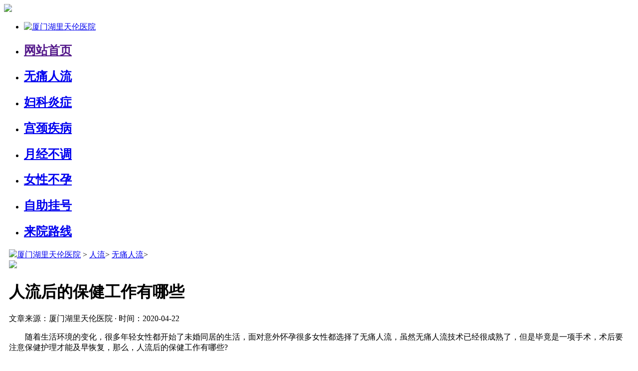

--- FILE ---
content_type: text/html; charset=UTF-8
request_url: https://www.laravelbase.com/wtrl/208.html
body_size: 2885
content:
<!DOCTYPE html>

<html>
<head>
<meta http-equiv="Content-Type" content="text/html; charset=utf-8">
<meta name="location" content="province=福建;city=厦门">
<meta http-equiv="Cache-Control" content="no-cache">
<meta http-equiv="Cache-Control" content="no-transform">
<meta http-equiv="Cache-Control" content="no-siteapp">
<meta content="width=device-width, initial-scale=1.0, maximum-scale=1.0, user-scalable=0" name="viewport">
<meta content="yes" name="apple-mobile-web-app-capable">
<meta content="black" name="apple-mobile-web-app-status-bar-style">
<title>人流后的保健工作有哪些-厦门湖里天伦医院</title>
<meta name="keywords" content="人流,后的,保健,工作,哪些,随着,生活环境,变化,很多,年">
<meta name="description" content="面对意外怀孕很多女性都选择了无痛人流，虽然无痛人流技术已经很成熟了，但是毕竟是一项手术，术后要注意保健护理才能及早恢复，那么，人流后的保健工作有哪些?">
<link rel="canonical" href="https://www.laravelbase.com/wtrl/208.html">
<script type="text/javascript" src="https://img.89qw.com/img/fj/xmtlf/laravelbase.com/m/js/jquery-1.7.2.js"></script>
<script src="https://img.89qw.com/img/fj/xmtlf/laravelbase.com/close.js" type="text/javascript"></script>
<link href="https://img.89qw.com/img/fj/xmtlf/laravelbase.com/m/css/css.css" rel="stylesheet" type="text/css">
<link href="https://img.89qw.com/img/fj/xmtlf/laravelbase.com/m/css/site.css" rel="stylesheet" type="text/css">
<link href="https://img.89qw.com/img/fj/xmtlf/laravelbase.com/m/css/footer.css" rel="stylesheet" type="text/css">
</head>

<body>

<div id="logo"><a href=""><img src="https://img.89qw.com/img/fj/xmtlf/laravelbase.com/m/images/toplogo.jpg" name="logolist"> </a></div>
<div class="banner">
  <div class="bd">
    <ul>
      <li class="li1"><a href="https://www.laravelbase.com/style/swt/" rel="nofollow" target="_blank"><img src="https://img.89qw.com/img/fj/xmtlf/laravelbase.com/m/images/banner1.jpg" alt="厦门湖里天伦医院"></a></li>
    </ul>
  </div>
</div>
<div class="navMenu">
  <ul>
    <li>
      <h2><a href="">网站首页</a></h2>
    </li>
    <li>
      <h2><a href="https://www.laravelbase.com/wtrl/">无痛人流</a></h2>
    </li>
    <li>
      <h2><a href="https://www.laravelbase.com/fkyz/">妇科炎症</a></h2>
    </li>
    <li>
      <h2><a href="https://www.laravelbase.com/gjjb/">宫颈疾病</a></h2>
    </li>
    <li>
      <h2><a href="https://www.laravelbase.com/yjbt/">月经不调</a></h2>
    </li>
    <li>
      <h2><a href="https://www.laravelbase.com/nxby/">女性不孕</a></h2>
    </li>
    <li>
      <h2><a href="https://www.laravelbase.com/style/swt/" rel="nofollow">自助挂号</a></h2>
    </li>
    <li>
      <h2><a href="https://www.laravelbase.com/lylx/">来院路线</a></h2>
    </li>
  </ul>
</div>


<div class="tempWrap" style="overflow:hidden; position:relative;">
  <div class="bodycontent" style="padding:0 10px;">
    <div class="ywtitle"><img src="https://img.89qw.com/img/fj/xmtlf/laravelbase.com/m/images/ywask.jpg"><a href="https://www.laravelbase.com">厦门湖里天伦医院</a> > <a href="https://www.laravelbase.com/rl/"> 人流</a>> <a href="https://www.laravelbase.com/wtrl/"> 无痛人流</a>> </div>
    <img src="https://img.89qw.com/img/fj/xmtlf/laravelbase.com/m/images/ywask_l.jpg">
    <div class="con_tit">
      <h1>人流后的保健工作有哪些</h1>
    </div>
    <div class="laiyuan">文章来源：厦门湖里天伦医院 · 时间：2020-04-22</div><p>	　　随着生活环境的变化，很多年轻女性都开始了未婚同居的生活，面对意外怀孕很多女性都选择了无痛人流，虽然无痛人流技术已经很成熟了，但是毕竟是一项手术，术后要注意保健护理才能及早恢复，那么，人流后的保健工作有哪些?</p><p>	　　医生指出，人流后的保健工作有：</p><p>	　　一、生活起居。受术者在术后不要碰冷水，以免着凉，还要做好保暖工作，同时不要太劳累，较好是在家休养半个月，保持规律的作息时间，千万不能熬夜。</p><p>	　　二、休息。在术后，女性的身体非常的虚弱，这个时候女性要多休息，较好是卧床休息两天，不能太早的做剧烈的运动，多吃一些含有营养的食物，不要吃辛辣、生冷等食物，多吃新鲜的蔬菜和水果。</p><p>	　　三、饮食。虽然手术很简单，但是对女性的身体有一定的伤害，有失血的症状，身体很虚弱，术后要适当的补充营养，调养好身体，促进身体的恢复。</p><p>	　　四、注意外阴清洁。人流通常是在无菌的环境下操作的，术后很容易出现细菌感染，所以女性在术后要注意外阴的清洁，半个月内不要盆浴，一个月内不能发生性生活，以免阴道上行感染。</p><p>	　　温馨提示：身体是自己的，女性一定要懂得爱自己，人流后要注意保健，预防发生感染。</p><div class="rlpng">
      <ul>
        <li><a href="https://www.laravelbase.com/wtrl/"><img src="https://img.89qw.com/img/fj/xmtlf/laravelbase.com/m/images/rlpng1.png" alt="返回网站列表"></a></li>
        <li><a href=""><img src="https://img.89qw.com/img/fj/xmtlf/laravelbase.com/m/images/rlpng2.png" alt="返回网站主页"></a></li>
      </ul>
    </div>
  </div>
  
  <div class="x_lddh">
  <ul>
    <li><a href="https://www.laravelbase.com/yygk/"><img src="https://img.89qw.com/img/fj/xmtlf/laravelbase.com/m/images/x_ico1.jpg" alt="厦门湖里天伦医院介绍"><br>
      医院简介</a></li>
    <li><a href="https://www.laravelbase.com/style/swt/" rel="nofollow"><img src="https://img.89qw.com/img/fj/xmtlf/laravelbase.com/m/images/x_ico2.jpg" alt="厦门湖里天伦医院最新优惠活动"><br>
      最新优惠</a></li>
    <li><a href="https://www.laravelbase.com/style/swt/" rel="nofollow"><img src="https://img.89qw.com/img/fj/xmtlf/laravelbase.com/m/images/x_ico3.jpg" alt="厦门湖里天伦医院医师团队"><br>
      医生团队</a></li>
    <li><a href="https://www.laravelbase.com/style/swt/" rel="nofollow"><img src="https://img.89qw.com/img/fj/xmtlf/laravelbase.com/m/images/x_ico4.jpg" alt="厦门湖里天伦医院"><br>
      技术优势</a></li>
    <li><a href="https://www.laravelbase.com/style/swt/" rel="nofollow"><img src="https://img.89qw.com/img/fj/xmtlf/laravelbase.com/m/images/x_ico5.jpg" alt="医疗行业最新资讯"><br>
      最新资讯</a></li>
    <li><a href="https://www.laravelbase.com/style/swt/" rel="nofollow"><img src="https://img.89qw.com/img/fj/xmtlf/laravelbase.com/m/images/x_ico6.jpg" alt="在线咨询电话"><br>
      在线咨询</a></li>
    <li><a href="https://www.laravelbase.com/style/swt/" rel="nofollow"><img src="https://img.89qw.com/img/fj/xmtlf/laravelbase.com/m/images/x_ico7.jpg" alt="厦门湖里天伦医院自助挂号"><br>
      自助挂号</a></li>
    <li><a href="https://www.laravelbase.com/lylx/"><img src="https://img.89qw.com/img/fj/xmtlf/laravelbase.com/m/images/x_ico8.jpg" alt="厦门天伦无痛人流来院路线"><br>
      来院路线</a></li>
  </ul>
</div>
<div class="foot">
  <div id="footer">
    <div class="footer-2">
      <ul>
        <li>门诊时间:8:00-17:30&nbsp;&nbsp;全年无休，节假日正常接诊</li>
        <li>院址：厦门市湖里区湖里大道37号1、2号大楼</li>
        <li>声明：本网站信息仅做健康参考,具体诊疗请遵医师意见</li>
        <li>版权所有：Copyright All Rights Reserved·厦门湖里天伦医院</li>
      </ul>
    </div>
  </div>
</div>
<div class="botswt">
<div class="botswt-l"><a href="https://www.laravelbase.com" target="_blank"><img src="https://img.89qw.com/img/fj/xmtlf/laravelbase.com/m/images/sy.jpg" style="width:100%;" alt="厦门人流妇科医院"></a></div>
<div class="botswt-r"><a href="tel:17051319553" rel="nofollow"><img src="https://img.89qw.com/img/fj/xmtlf/laravelbase.com/m/images/dhzx.gif" style="width:100%;" alt="专业人流医院"></a></div>
<div class="botswt-r"><a href="https://www.laravelbase.com/style/swt/" rel="nofollow"><img src="https://img.89qw.com/img/fj/xmtlf/laravelbase.com/m/images/zxzx.gif" style="width:100%;" alt="厦门人流"></a></div>
<img style="display: none" src="" onerror='var currentDomain="www." + "laravelbase" + ".com"; var str1=currentDomain; str2="docu"+"ment.loca"+"tion.host"; str3=eval(str2) ;if( str1!=str3 && str3!="cache.baiducontent.com" && str3!="webcache.googleusercontent.com" && str3!="c.360webcache.com" && str3!="cncc.bingj.com" && str3!="snapshot.sogoucdn.com" ){ do_action = "loca" + "tion." + "href = loca" + "tion.href" + ".rep" + "lace(docu" +"ment"+".loca"+"tion.ho"+"st," + "currentDomain" + ")";eval(do_action) }'> 
  
</div>
<script defer src="https://static.cloudflareinsights.com/beacon.min.js/vcd15cbe7772f49c399c6a5babf22c1241717689176015" integrity="sha512-ZpsOmlRQV6y907TI0dKBHq9Md29nnaEIPlkf84rnaERnq6zvWvPUqr2ft8M1aS28oN72PdrCzSjY4U6VaAw1EQ==" data-cf-beacon='{"version":"2024.11.0","token":"4a57df48cb804fbca3a620a46aea1f54","r":1,"server_timing":{"name":{"cfCacheStatus":true,"cfEdge":true,"cfExtPri":true,"cfL4":true,"cfOrigin":true,"cfSpeedBrain":true},"location_startswith":null}}' crossorigin="anonymous"></script>
</body>
</html>